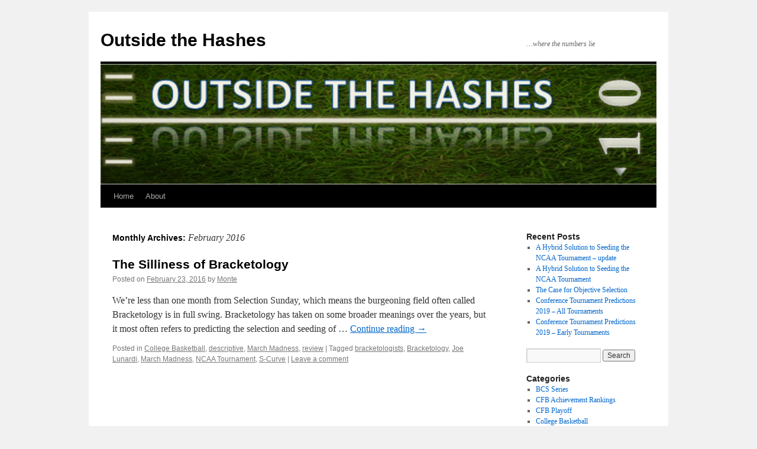

--- FILE ---
content_type: text/html; charset=UTF-8
request_url: http://outsidethehashes.com/?m=201602
body_size: 4284
content:
<!DOCTYPE html>
<html lang="en-US">
<head>
<meta charset="UTF-8" />
<title>
February | 2016 | Outside the Hashes	</title>
<link rel="profile" href="http://gmpg.org/xfn/11" />
<link rel="stylesheet" type="text/css" media="all" href="http://outsidethehashes.com/wp-content/themes/twentyten/style.css" />
<link rel="pingback" href="http://outsidethehashes.com/xmlrpc.php">
<link rel='dns-prefetch' href='//s.w.org' />
<link rel="alternate" type="application/rss+xml" title="Outside the Hashes &raquo; Feed" href="http://outsidethehashes.com/?feed=rss2" />
<link rel="alternate" type="application/rss+xml" title="Outside the Hashes &raquo; Comments Feed" href="http://outsidethehashes.com/?feed=comments-rss2" />
		<script type="text/javascript">
			window._wpemojiSettings = {"baseUrl":"https:\/\/s.w.org\/images\/core\/emoji\/12.0.0-1\/72x72\/","ext":".png","svgUrl":"https:\/\/s.w.org\/images\/core\/emoji\/12.0.0-1\/svg\/","svgExt":".svg","source":{"concatemoji":"http:\/\/outsidethehashes.com\/wp-includes\/js\/wp-emoji-release.min.js?ver=5.3.20"}};
			!function(e,a,t){var n,r,o,i=a.createElement("canvas"),p=i.getContext&&i.getContext("2d");function s(e,t){var a=String.fromCharCode;p.clearRect(0,0,i.width,i.height),p.fillText(a.apply(this,e),0,0);e=i.toDataURL();return p.clearRect(0,0,i.width,i.height),p.fillText(a.apply(this,t),0,0),e===i.toDataURL()}function c(e){var t=a.createElement("script");t.src=e,t.defer=t.type="text/javascript",a.getElementsByTagName("head")[0].appendChild(t)}for(o=Array("flag","emoji"),t.supports={everything:!0,everythingExceptFlag:!0},r=0;r<o.length;r++)t.supports[o[r]]=function(e){if(!p||!p.fillText)return!1;switch(p.textBaseline="top",p.font="600 32px Arial",e){case"flag":return s([127987,65039,8205,9895,65039],[127987,65039,8203,9895,65039])?!1:!s([55356,56826,55356,56819],[55356,56826,8203,55356,56819])&&!s([55356,57332,56128,56423,56128,56418,56128,56421,56128,56430,56128,56423,56128,56447],[55356,57332,8203,56128,56423,8203,56128,56418,8203,56128,56421,8203,56128,56430,8203,56128,56423,8203,56128,56447]);case"emoji":return!s([55357,56424,55356,57342,8205,55358,56605,8205,55357,56424,55356,57340],[55357,56424,55356,57342,8203,55358,56605,8203,55357,56424,55356,57340])}return!1}(o[r]),t.supports.everything=t.supports.everything&&t.supports[o[r]],"flag"!==o[r]&&(t.supports.everythingExceptFlag=t.supports.everythingExceptFlag&&t.supports[o[r]]);t.supports.everythingExceptFlag=t.supports.everythingExceptFlag&&!t.supports.flag,t.DOMReady=!1,t.readyCallback=function(){t.DOMReady=!0},t.supports.everything||(n=function(){t.readyCallback()},a.addEventListener?(a.addEventListener("DOMContentLoaded",n,!1),e.addEventListener("load",n,!1)):(e.attachEvent("onload",n),a.attachEvent("onreadystatechange",function(){"complete"===a.readyState&&t.readyCallback()})),(n=t.source||{}).concatemoji?c(n.concatemoji):n.wpemoji&&n.twemoji&&(c(n.twemoji),c(n.wpemoji)))}(window,document,window._wpemojiSettings);
		</script>
		<style type="text/css">
img.wp-smiley,
img.emoji {
	display: inline !important;
	border: none !important;
	box-shadow: none !important;
	height: 1em !important;
	width: 1em !important;
	margin: 0 .07em !important;
	vertical-align: -0.1em !important;
	background: none !important;
	padding: 0 !important;
}
</style>
	<link rel='stylesheet' id='wp-block-library-css'  href='http://outsidethehashes.com/wp-includes/css/dist/block-library/style.min.css?ver=5.3.20' type='text/css' media='all' />
<link rel='stylesheet' id='wp-block-library-theme-css'  href='http://outsidethehashes.com/wp-includes/css/dist/block-library/theme.min.css?ver=5.3.20' type='text/css' media='all' />
<link rel='stylesheet' id='twentyten-block-style-css'  href='http://outsidethehashes.com/wp-content/themes/twentyten/blocks.css?ver=20181018' type='text/css' media='all' />
<link rel='stylesheet' id='tablepress-default-css'  href='http://outsidethehashes.com/wp-content/plugins/tablepress/css/default.min.css?ver=1.10' type='text/css' media='all' />
<link rel='https://api.w.org/' href='http://outsidethehashes.com/index.php?rest_route=/' />
<link rel="EditURI" type="application/rsd+xml" title="RSD" href="http://outsidethehashes.com/xmlrpc.php?rsd" />
<link rel="wlwmanifest" type="application/wlwmanifest+xml" href="http://outsidethehashes.com/wp-includes/wlwmanifest.xml" /> 
<meta name="generator" content="WordPress 5.3.20" />
</head>

<body class="archive date">
<div id="wrapper" class="hfeed">
	<div id="header">
		<div id="masthead">
			<div id="branding" role="banner">
								<div id="site-title">
					<span>
						<a href="http://outsidethehashes.com/" title="Outside the Hashes" rel="home">Outside the Hashes</a>
					</span>
				</div>
				<div id="site-description">&#8230;where the numbers lie</div>

										<img src="http://outsidethehashes.com/wp-content/uploads/2011/01/cropped-OTH-logo-dark-1.png" width="940" height="204" alt="" />
								</div><!-- #branding -->

			<div id="access" role="navigation">
								<div class="skip-link screen-reader-text"><a href="#content" title="Skip to content">Skip to content</a></div>
								<div class="menu"><ul>
<li ><a href="http://outsidethehashes.com/">Home</a></li><li class="page_item page-item-2"><a href="http://outsidethehashes.com/?page_id=2">About</a></li>
</ul></div>
			</div><!-- #access -->
		</div><!-- #masthead -->
	</div><!-- #header -->

	<div id="main">

		<div id="container">
			<div id="content" role="main">


			<h1 class="page-title">
				Monthly Archives: <span>February 2016</span>			</h1>





	
			<div id="post-1364" class="post-1364 post type-post status-publish format-standard hentry category-college-basketball category-descriptive category-march-madness category-review tag-bracketologists tag-bracketology tag-joe-lunardi tag-march-madness tag-ncaa-tournament tag-s-curve">
			<h2 class="entry-title"><a href="http://outsidethehashes.com/?p=1364" rel="bookmark">The Silliness of Bracketology</a></h2>

			<div class="entry-meta">
				<span class="meta-prep meta-prep-author">Posted on</span> <a href="http://outsidethehashes.com/?p=1364" title="1:05 am" rel="bookmark"><span class="entry-date">February 23, 2016</span></a> <span class="meta-sep">by</span> <span class="author vcard"><a class="url fn n" href="http://outsidethehashes.com/?author=1" title="View all posts by Monte">Monte</a></span>			</div><!-- .entry-meta -->

					<div class="entry-summary">
				<p>We&#8217;re less than one month from Selection Sunday, which means the burgeoning field often called Bracketology is in full swing. Bracketology has taken on some broader meanings over the years, but it most often refers to predicting the selection and seeding of &hellip; <a href="http://outsidethehashes.com/?p=1364">Continue reading <span class="meta-nav">&rarr;</span></a></p>
			</div><!-- .entry-summary -->
	
			<div class="entry-utility">
									<span class="cat-links">
						<span class="entry-utility-prep entry-utility-prep-cat-links">Posted in</span> <a href="http://outsidethehashes.com/?cat=22" rel="category">College Basketball</a>, <a href="http://outsidethehashes.com/?cat=15" rel="category">descriptive</a>, <a href="http://outsidethehashes.com/?cat=23" rel="category">March Madness</a>, <a href="http://outsidethehashes.com/?cat=29" rel="category">review</a>					</span>
					<span class="meta-sep">|</span>
												<span class="tag-links">
					<span class="entry-utility-prep entry-utility-prep-tag-links">Tagged</span> <a href="http://outsidethehashes.com/?tag=bracketologists" rel="tag">bracketologists</a>, <a href="http://outsidethehashes.com/?tag=bracketology" rel="tag">Bracketology</a>, <a href="http://outsidethehashes.com/?tag=joe-lunardi" rel="tag">Joe Lunardi</a>, <a href="http://outsidethehashes.com/?tag=march-madness" rel="tag">March Madness</a>, <a href="http://outsidethehashes.com/?tag=ncaa-tournament" rel="tag">NCAA Tournament</a>, <a href="http://outsidethehashes.com/?tag=s-curve" rel="tag">S-Curve</a>				</span>
				<span class="meta-sep">|</span>
								<span class="comments-link"><a href="http://outsidethehashes.com/?p=1364#respond">Leave a comment</a></span>
							</div><!-- .entry-utility -->
		</div><!-- #post-1364 -->

		
	


			</div><!-- #content -->
		</div><!-- #container -->


		<div id="primary" class="widget-area" role="complementary">
			<ul class="xoxo">

		<li id="recent-posts-5" class="widget-container widget_recent_entries">		<h3 class="widget-title">Recent Posts</h3>		<ul>
											<li>
					<a href="http://outsidethehashes.com/?p=1452">A Hybrid Solution to Seeding the NCAA Tournament &#8211; update</a>
									</li>
											<li>
					<a href="http://outsidethehashes.com/?p=1441">A Hybrid Solution to Seeding the NCAA Tournament</a>
									</li>
											<li>
					<a href="http://outsidethehashes.com/?p=1436">The Case for Objective Selection</a>
									</li>
											<li>
					<a href="http://outsidethehashes.com/?p=1433">Conference Tournament Predictions 2019 – All Tournaments</a>
									</li>
											<li>
					<a href="http://outsidethehashes.com/?p=1431">Conference Tournament Predictions 2019 &#8211; Early Tournaments</a>
									</li>
					</ul>
		</li><li id="search-4" class="widget-container widget_search"><form role="search" method="get" id="searchform" class="searchform" action="http://outsidethehashes.com/">
				<div>
					<label class="screen-reader-text" for="s">Search for:</label>
					<input type="text" value="" name="s" id="s" />
					<input type="submit" id="searchsubmit" value="Search" />
				</div>
			</form></li><li id="categories-4" class="widget-container widget_categories"><h3 class="widget-title">Categories</h3>		<ul>
				<li class="cat-item cat-item-56"><a href="http://outsidethehashes.com/?cat=56">BCS Series</a>
</li>
	<li class="cat-item cat-item-112"><a href="http://outsidethehashes.com/?cat=112">CFB Achievement Rankings</a>
</li>
	<li class="cat-item cat-item-111"><a href="http://outsidethehashes.com/?cat=111">CFB Playoff</a>
</li>
	<li class="cat-item cat-item-22"><a href="http://outsidethehashes.com/?cat=22">College Basketball</a>
</li>
	<li class="cat-item cat-item-44"><a href="http://outsidethehashes.com/?cat=44">College Football</a>
</li>
	<li class="cat-item cat-item-96"><a href="http://outsidethehashes.com/?cat=96">Conference Tournament predictions</a>
</li>
	<li class="cat-item cat-item-41"><a href="http://outsidethehashes.com/?cat=41">decision making</a>
</li>
	<li class="cat-item cat-item-15"><a href="http://outsidethehashes.com/?cat=15">descriptive</a>
</li>
	<li class="cat-item cat-item-11"><a href="http://outsidethehashes.com/?cat=11">Drive Simulator</a>
</li>
	<li class="cat-item cat-item-68"><a href="http://outsidethehashes.com/?cat=68">Evaluating QBs Series</a>
</li>
	<li class="cat-item cat-item-3"><a href="http://outsidethehashes.com/?cat=3">Football</a>
</li>
	<li class="cat-item cat-item-23"><a href="http://outsidethehashes.com/?cat=23">March Madness</a>
</li>
	<li class="cat-item cat-item-17"><a href="http://outsidethehashes.com/?cat=17">offense versus defense</a>
</li>
	<li class="cat-item cat-item-13"><a href="http://outsidethehashes.com/?cat=13">play calling</a>
</li>
	<li class="cat-item cat-item-4"><a href="http://outsidethehashes.com/?cat=4">player evaluation</a>
</li>
	<li class="cat-item cat-item-16"><a href="http://outsidethehashes.com/?cat=16">predictive</a>
</li>
	<li class="cat-item cat-item-14"><a href="http://outsidethehashes.com/?cat=14">Quick Slant</a>
</li>
	<li class="cat-item cat-item-5"><a href="http://outsidethehashes.com/?cat=5">randomness</a>
</li>
	<li class="cat-item cat-item-29"><a href="http://outsidethehashes.com/?cat=29">review</a>
</li>
	<li class="cat-item cat-item-12"><a href="http://outsidethehashes.com/?cat=12">run/pass distribution</a>
</li>
	<li class="cat-item cat-item-65"><a href="http://outsidethehashes.com/?cat=65">simulation</a>
</li>
	<li class="cat-item cat-item-45"><a href="http://outsidethehashes.com/?cat=45">strategy</a>
</li>
	<li class="cat-item cat-item-28"><a href="http://outsidethehashes.com/?cat=28">talent distribution</a>
</li>
	<li class="cat-item cat-item-26"><a href="http://outsidethehashes.com/?cat=26">team evaluation</a>
</li>
	<li class="cat-item cat-item-1"><a href="http://outsidethehashes.com/?cat=1">Uncategorized</a>
</li>
		</ul>
			</li><li id="archives-5" class="widget-container widget_archive"><h3 class="widget-title">Archives</h3>		<ul>
				<li><a href='http://outsidethehashes.com/?m=202003'>March 2020</a></li>
	<li><a href='http://outsidethehashes.com/?m=201903'>March 2019</a></li>
	<li><a href='http://outsidethehashes.com/?m=201803'>March 2018</a></li>
	<li><a href='http://outsidethehashes.com/?m=201703'>March 2017</a></li>
	<li><a href='http://outsidethehashes.com/?m=201702'>February 2017</a></li>
	<li><a href='http://outsidethehashes.com/?m=201612'>December 2016</a></li>
	<li><a href='http://outsidethehashes.com/?m=201603'>March 2016</a></li>
	<li><a href='http://outsidethehashes.com/?m=201602'>February 2016</a></li>
	<li><a href='http://outsidethehashes.com/?m=201412'>December 2014</a></li>
	<li><a href='http://outsidethehashes.com/?m=201411'>November 2014</a></li>
	<li><a href='http://outsidethehashes.com/?m=201303'>March 2013</a></li>
	<li><a href='http://outsidethehashes.com/?m=201302'>February 2013</a></li>
	<li><a href='http://outsidethehashes.com/?m=201301'>January 2013</a></li>
	<li><a href='http://outsidethehashes.com/?m=201208'>August 2012</a></li>
	<li><a href='http://outsidethehashes.com/?m=201203'>March 2012</a></li>
	<li><a href='http://outsidethehashes.com/?m=201202'>February 2012</a></li>
	<li><a href='http://outsidethehashes.com/?m=201201'>January 2012</a></li>
	<li><a href='http://outsidethehashes.com/?m=201112'>December 2011</a></li>
	<li><a href='http://outsidethehashes.com/?m=201110'>October 2011</a></li>
	<li><a href='http://outsidethehashes.com/?m=201109'>September 2011</a></li>
	<li><a href='http://outsidethehashes.com/?m=201108'>August 2011</a></li>
	<li><a href='http://outsidethehashes.com/?m=201107'>July 2011</a></li>
	<li><a href='http://outsidethehashes.com/?m=201103'>March 2011</a></li>
	<li><a href='http://outsidethehashes.com/?m=201102'>February 2011</a></li>
	<li><a href='http://outsidethehashes.com/?m=201101'>January 2011</a></li>
		</ul>
			</li><li id="meta-5" class="widget-container widget_meta"><h3 class="widget-title">Meta</h3>			<ul>
						<li><a href="http://outsidethehashes.com/wp-login.php">Log in</a></li>
			<li><a href="http://outsidethehashes.com/?feed=rss2">Entries feed</a></li>
			<li><a href="http://outsidethehashes.com/?feed=comments-rss2">Comments feed</a></li>
			<li><a href="https://wordpress.org/">WordPress.org</a></li>			</ul>
			</li>			</ul>
		</div><!-- #primary .widget-area -->

	</div><!-- #main -->

	<div id="footer" role="contentinfo">
		<div id="colophon">



			<div id="site-info">
				<a href="http://outsidethehashes.com/" title="Outside the Hashes" rel="home">
					Outside the Hashes				</a>
							</div><!-- #site-info -->

			<div id="site-generator">
								<a href="https://wordpress.org/" class="imprint" title="Semantic Personal Publishing Platform">
					Proudly powered by WordPress.				</a>
			</div><!-- #site-generator -->

		</div><!-- #colophon -->
	</div><!-- #footer -->

</div><!-- #wrapper -->

<script type='text/javascript' src='http://outsidethehashes.com/wp-includes/js/wp-embed.min.js?ver=5.3.20'></script>
<!--stats_footer_test--><script src="http://stats.wordpress.com/e-202604.js" type="text/javascript"></script>
<script type="text/javascript">
st_go({blog:'19378525',v:'ext',post:'0'});
var load_cmc = function(){linktracker_init(19378525,0,2);};
if ( typeof addLoadEvent != 'undefined' ) addLoadEvent(load_cmc);
else load_cmc();
</script>
</body>
</html>
